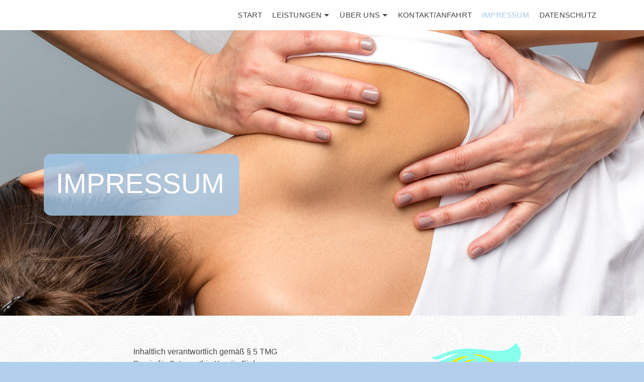

--- FILE ---
content_type: text/html; charset=UTF-8
request_url: https://osteopathie-wiesbaden-finke.de/impressum
body_size: 13976
content:
<!DOCTYPE html><html class="no-js" lang="de" itemtype="https://schema.org/WebPage" itemscope><head><meta charset="UTF-8"><link rel="profile" href="https://gmpg.org/xfn/11"><meta name="viewport" content="width=device-width, initial-scale=1.0"><meta http-equiv="X-UA-Compatible" content="IE=edge"> <script>(function(html){html.className = html.className.replace(/\bno-js\b/,'js')})(document.documentElement);</script> <meta name='robots' content='index, follow, max-image-preview:large, max-snippet:-1, max-video-preview:-1' /><link media="all" href="https://osteopathie-wiesbaden-finke.de/wp-content/cache/autoptimize/css/autoptimize_f5da862168152b1942642a80ce34aabd.css" rel="stylesheet" /><title>Impressum - Osteopathie Wiesbaden</title><link rel="canonical" href="https://osteopathie-wiesbaden-finke.de/impressum" /><meta property="og:locale" content="de_DE" /><meta property="og:type" content="article" /><meta property="og:title" content="Impressum - Osteopathie Wiesbaden" /><meta property="og:description" content="Inhaltlich verantwortlich gemäß § 5 TMG Praxis für Osteopathie Kerstin Finke Biebricher Allee 141 65187 Wiesbaden Kontakt Telefon: 0611 44 55 76 98 Internet: www.osteopathie-finke.de E-Mail: kontakt@osteopathie-finke.de Berufsbezeichnung Berufsbezeichnung: Heilpraktikerin (die berufsrechtliche Regelung bildet das Gesetz über die berufsrechtliche Ausübung &hellip; Read More" /><meta property="og:url" content="https://osteopathie-wiesbaden-finke.de/impressum" /><meta property="og:site_name" content="Osteopathie Wiesbaden" /><meta property="article:modified_time" content="2020-05-08T11:44:05+00:00" /><meta name="twitter:card" content="summary_large_image" /><meta name="twitter:label1" content="Geschätzte Lesezeit" /><meta name="twitter:data1" content="2 Minuten" /> <script type="application/ld+json" class="yoast-schema-graph">{"@context":"https://schema.org","@graph":[{"@type":"WebPage","@id":"https://osteopathie-wiesbaden-finke.de/impressum","url":"https://osteopathie-wiesbaden-finke.de/impressum","name":"Impressum - Osteopathie Wiesbaden","isPartOf":{"@id":"https://osteopathie-wiesbaden-finke.de/#website"},"datePublished":"2018-08-19T07:16:23+00:00","dateModified":"2020-05-08T11:44:05+00:00","breadcrumb":{"@id":"https://osteopathie-wiesbaden-finke.de/impressum#breadcrumb"},"inLanguage":"de","potentialAction":[{"@type":"ReadAction","target":["https://osteopathie-wiesbaden-finke.de/impressum"]}]},{"@type":"BreadcrumbList","@id":"https://osteopathie-wiesbaden-finke.de/impressum#breadcrumb","itemListElement":[{"@type":"ListItem","position":1,"name":"Startseite","item":"https://osteopathie-wiesbaden-finke.de/"},{"@type":"ListItem","position":2,"name":"Impressum"}]},{"@type":"WebSite","@id":"https://osteopathie-wiesbaden-finke.de/#website","url":"https://osteopathie-wiesbaden-finke.de/","name":"Osteopathie Wiesbaden","description":"Just another WordPress site","potentialAction":[{"@type":"SearchAction","target":{"@type":"EntryPoint","urlTemplate":"https://osteopathie-wiesbaden-finke.de/?s={search_term_string}"},"query-input":"required name=search_term_string"}],"inLanguage":"de"}]}</script> <link rel="alternate" type="application/rss+xml" title="Osteopathie Wiesbaden &raquo; Feed" href="https://osteopathie-wiesbaden-finke.de/feed" /><link rel="alternate" type="application/rss+xml" title="Osteopathie Wiesbaden &raquo; Kommentar-Feed" href="https://osteopathie-wiesbaden-finke.de/comments/feed" /><style type="text/css" id="kt-local-fonts-css">@font-face{font-family:'Source Sans Pro';font-style:normal;font-weight:400;src:local('Source Sans Pro Regular'),local('SourceSansPro-Regular'),url(https://osteopathie-wiesbaden-finke.de/wp-content/uploads/kadence-gfonts/sourcesanspro/ODelI1aHBYDBqgeIAH2zlN0tugusXa58UbOrParLRF0.eot) format('embedded-opentype'),url(https://osteopathie-wiesbaden-finke.de/wp-content/uploads/kadence-gfonts/sourcesanspro/ODelI1aHBYDBqgeIAH2zlNzbP97U9sKh0jjxbPbfOKg.ttf) format('ttf'),url(https://osteopathie-wiesbaden-finke.de/wp-content/uploads/kadence-gfonts/sourcesanspro/ODelI1aHBYDBqgeIAH2zlBM0YzuT7MdOe03otPbuUS0.woff) format('woff'),url(https://osteopathie-wiesbaden-finke.de/wp-content/uploads/kadence-gfonts/sourcesanspro/ODelI1aHBYDBqgeIAH2zlNV_2ngZ8dMf8fLgjYEouxg.woff2) format('woff2');}@font-face{font-family:'Source Sans Pro';font-style:normal;font-weight:600;src:local('Source Sans Pro SemiBold'),local('SourceSansPro-SemiBold'),url(https://osteopathie-wiesbaden-finke.de/wp-content/uploads/kadence-gfonts/sourcesanspro/toadOcfmlt9b38dHJxOBGNanmHNzStikJN_FjplbBik.eot) format('embedded-opentype'),url(https://osteopathie-wiesbaden-finke.de/wp-content/uploads/kadence-gfonts/sourcesanspro/toadOcfmlt9b38dHJxOBGNNE-IuDiR70wI4zXaKqWCM.ttf) format('ttf'),url(https://osteopathie-wiesbaden-finke.de/wp-content/uploads/kadence-gfonts/sourcesanspro/toadOcfmlt9b38dHJxOBGJ6-ys_j0H4QL65VLqzI3wI.woff) format('woff'),url(https://osteopathie-wiesbaden-finke.de/wp-content/uploads/kadence-gfonts/sourcesanspro/toadOcfmlt9b38dHJxOBGCOFnW3Jk0f09zW_Yln67Ac.woff2) format('woff2');}</style><script type="text/javascript">window._wpemojiSettings = {"baseUrl":"https:\/\/s.w.org\/images\/core\/emoji\/14.0.0\/72x72\/","ext":".png","svgUrl":"https:\/\/s.w.org\/images\/core\/emoji\/14.0.0\/svg\/","svgExt":".svg","source":{"concatemoji":"https:\/\/osteopathie-wiesbaden-finke.de\/wp-includes\/js\/wp-emoji-release.min.js?ver=6.1.9"}};
/*! This file is auto-generated */
!function(e,a,t){var n,r,o,i=a.createElement("canvas"),p=i.getContext&&i.getContext("2d");function s(e,t){var a=String.fromCharCode,e=(p.clearRect(0,0,i.width,i.height),p.fillText(a.apply(this,e),0,0),i.toDataURL());return p.clearRect(0,0,i.width,i.height),p.fillText(a.apply(this,t),0,0),e===i.toDataURL()}function c(e){var t=a.createElement("script");t.src=e,t.defer=t.type="text/javascript",a.getElementsByTagName("head")[0].appendChild(t)}for(o=Array("flag","emoji"),t.supports={everything:!0,everythingExceptFlag:!0},r=0;r<o.length;r++)t.supports[o[r]]=function(e){if(p&&p.fillText)switch(p.textBaseline="top",p.font="600 32px Arial",e){case"flag":return s([127987,65039,8205,9895,65039],[127987,65039,8203,9895,65039])?!1:!s([55356,56826,55356,56819],[55356,56826,8203,55356,56819])&&!s([55356,57332,56128,56423,56128,56418,56128,56421,56128,56430,56128,56423,56128,56447],[55356,57332,8203,56128,56423,8203,56128,56418,8203,56128,56421,8203,56128,56430,8203,56128,56423,8203,56128,56447]);case"emoji":return!s([129777,127995,8205,129778,127999],[129777,127995,8203,129778,127999])}return!1}(o[r]),t.supports.everything=t.supports.everything&&t.supports[o[r]],"flag"!==o[r]&&(t.supports.everythingExceptFlag=t.supports.everythingExceptFlag&&t.supports[o[r]]);t.supports.everythingExceptFlag=t.supports.everythingExceptFlag&&!t.supports.flag,t.DOMReady=!1,t.readyCallback=function(){t.DOMReady=!0},t.supports.everything||(n=function(){t.readyCallback()},a.addEventListener?(a.addEventListener("DOMContentLoaded",n,!1),e.addEventListener("load",n,!1)):(e.attachEvent("onload",n),a.attachEvent("onreadystatechange",function(){"complete"===a.readyState&&t.readyCallback()})),(e=t.source||{}).concatemoji?c(e.concatemoji):e.wpemoji&&e.twemoji&&(c(e.twemoji),c(e.wpemoji)))}(window,document,window._wpemojiSettings);</script> <!--[if lt IE]><link rel='stylesheet' id='ascend_ie_fallback-css' href='https://osteopathie-wiesbaden-finke.de/wp-content/themes/ascend_premium/assets/css/ie_fallback.css?ver=1.9.25' type='text/css' media='all' /> <![endif]--> <script type='text/javascript' src='https://osteopathie-wiesbaden-finke.de/wp-includes/js/jquery/jquery.min.js?ver=3.6.1' id='jquery-core-js'></script> <!--[if lt IE 9]> <script type='text/javascript' src='https://osteopathie-wiesbaden-finke.de/wp-content/themes/ascend_premium/assets/js/vendor/html5shiv.min.js?ver=6.1.9' id='ascend-html5shiv-js'></script> <![endif]--> <!--[if lt IE 9]> <script type='text/javascript' src='https://osteopathie-wiesbaden-finke.de/wp-content/themes/ascend_premium/assets/js/vendor/respond.min.js?ver=6.1.9' id='ascend-respond-js'></script> <![endif]--><link rel="https://api.w.org/" href="https://osteopathie-wiesbaden-finke.de/wp-json/" /><link rel="alternate" type="application/json" href="https://osteopathie-wiesbaden-finke.de/wp-json/wp/v2/pages/176" /><link rel="EditURI" type="application/rsd+xml" title="RSD" href="https://osteopathie-wiesbaden-finke.de/xmlrpc.php?rsd" /><link rel="wlwmanifest" type="application/wlwmanifest+xml" href="https://osteopathie-wiesbaden-finke.de/wp-includes/wlwmanifest.xml" /><meta name="generator" content="WordPress 6.1.9" /><link rel='shortlink' href='https://osteopathie-wiesbaden-finke.de/?p=176' /><link rel="alternate" type="application/json+oembed" href="https://osteopathie-wiesbaden-finke.de/wp-json/oembed/1.0/embed?url=https%3A%2F%2Fosteopathie-wiesbaden-finke.de%2Fimpressum" /><link rel="alternate" type="text/xml+oembed" href="https://osteopathie-wiesbaden-finke.de/wp-json/oembed/1.0/embed?url=https%3A%2F%2Fosteopathie-wiesbaden-finke.de%2Fimpressum&#038;format=xml" /> <script type="text/javascript">var light_error = "The image could not be loaded.", light_of = "%curr% of %total%";</script><meta name="generator" content="Powered by Slider Revolution 5.4.7.4 - responsive, Mobile-Friendly Slider Plugin for WordPress with comfortable drag and drop interface." /><link rel="icon" href="https://osteopathie-wiesbaden-finke.de/wp-content/uploads/2018/08/cropped-logo_250_250-32x32.png" sizes="32x32" /><link rel="icon" href="https://osteopathie-wiesbaden-finke.de/wp-content/uploads/2018/08/cropped-logo_250_250-192x192.png" sizes="192x192" /><link rel="apple-touch-icon" href="https://osteopathie-wiesbaden-finke.de/wp-content/uploads/2018/08/cropped-logo_250_250-180x180.png" /><meta name="msapplication-TileImage" content="https://osteopathie-wiesbaden-finke.de/wp-content/uploads/2018/08/cropped-logo_250_250-270x270.png" /> <script type="text/javascript">function setREVStartSize(e){									
						try{ e.c=jQuery(e.c);var i=jQuery(window).width(),t=9999,r=0,n=0,l=0,f=0,s=0,h=0;
							if(e.responsiveLevels&&(jQuery.each(e.responsiveLevels,function(e,f){f>i&&(t=r=f,l=e),i>f&&f>r&&(r=f,n=e)}),t>r&&(l=n)),f=e.gridheight[l]||e.gridheight[0]||e.gridheight,s=e.gridwidth[l]||e.gridwidth[0]||e.gridwidth,h=i/s,h=h>1?1:h,f=Math.round(h*f),"fullscreen"==e.sliderLayout){var u=(e.c.width(),jQuery(window).height());if(void 0!=e.fullScreenOffsetContainer){var c=e.fullScreenOffsetContainer.split(",");if (c) jQuery.each(c,function(e,i){u=jQuery(i).length>0?u-jQuery(i).outerHeight(!0):u}),e.fullScreenOffset.split("%").length>1&&void 0!=e.fullScreenOffset&&e.fullScreenOffset.length>0?u-=jQuery(window).height()*parseInt(e.fullScreenOffset,0)/100:void 0!=e.fullScreenOffset&&e.fullScreenOffset.length>0&&(u-=parseInt(e.fullScreenOffset,0))}f=u}else void 0!=e.minHeight&&f<e.minHeight&&(f=e.minHeight);e.c.closest(".rev_slider_wrapper").css({height:f})					
						}catch(d){console.log("Failure at Presize of Slider:"+d)}						
					};</script> <style type="text/css" title="dynamic-css" class="options-output">.topbarclass{font-size:12px;}.titleclass{background-color:#444;}.titleclass .top-contain-title{color:#ffffff;}.titleclass .subtitle, .titleclass .page-header-inner #kadbreadcrumbs, .titleclass .page-header-inner #kadbreadcrumbs a{color:#ffffff;}.product_item .product_archive_title{font-family:"Source Sans Pro";text-transform:none;line-height:20px;letter-spacing:1.2px;font-weight:600;font-style:normal;color:#444444;font-size:15px;}.kad-topbar-flex-item, .kad-topbar-flex-item a, .kad-topbar-flex-item .kadence_social_widget a, .topbarclass .kt-woo-account-nav .kad-customer-name h5, .topbarclass .kt-mini-cart-refreash .total, #topbar .kt-header-extras p.woocommerce-mini-cart__empty-message{color:#ffffff;}.kad-topbar-flex-item a:hover{color:#ffffff;}.footerclass a, .footerclass, .footerclass h4, .footerclass h3, .footerclass h5{color:#eeeeee;}.footerclass a:hover{color:#ffffff;}.footerclass .menu li a:hover{border-color:#ffffff;}.contentclass, .above-footer-widgets .widget-title span, .footer-widget-title span, .kt-title span, .sidebar .widget-title span{background-color:#ffffff;}.topbarclass, .topbarclass .sf-menu ul {background-color:#444444;}.footerclass, .footerclass .footer-widget-title span, body.body-style-bubbled .footerclass .footer-widget-title span{background-color:#333333;}.footerbase{background-color:#2e2e2e;}body{background-color:#969696;background-image:url('https://osteopathie-wiesbaden-finke.de/wp-content/uploads/2018/09/home_yoga_bg_pattern.jpg');}h1, .h1class{font-family:Verdana, Geneva, sans-serif;line-height:40px;letter-spacing:1.2px;font-weight:normal;font-style:normal;color:#444444;font-size:40px;}h2, .h2class{font-family:Verdana, Geneva, sans-serif;line-height:40px;letter-spacing:1.2px;font-weight:400;font-style:normal;color:#444444;font-size:30px;}h3{font-family:Verdana, Geneva, sans-serif;line-height:40px;letter-spacing:1.2px;font-weight:400;font-style:normal;color:#444444;font-size:27px;}h4{font-family:Verdana, Geneva, sans-serif;line-height:40px;letter-spacing:1.2px;font-weight:400;font-style:normal;color:#555555;font-size:24px;}h5{font-family:Verdana, Geneva, sans-serif;line-height:40px;letter-spacing:1.2px;font-weight:normal;font-style:normal;color:#555555;font-size:24px;}.titleclass .subtitle{font-family:"Source Sans Pro";letter-spacing:1.2px;font-weight:400;font-style:normal;}body{font-family:Verdana, Geneva, sans-serif;line-height:24px;letter-spacing:0px;font-weight:400;font-style:normal;color:#444;font-size:16px;}.nav-main ul.sf-menu > li > a, .kad-header-menu-inner .kt-header-extras ul.sf-menu > li > a, .kad-header-menu-inner .kt-header-extras .kt-extras-label [class*="kt-icon-"], .kt-header-extras .sf-vertical > li > a{font-family:Verdana, Geneva, sans-serif;line-height:24px;letter-spacing:.2px;font-weight:400;font-style:normal;color:#444;font-size:15px;}.nav-main ul.sf-menu > li > a:hover, .nav-main ul.sf-menu > li.sfHover > a, .kt-header-extras .sf-vertical > li > a:hover{color:#a2c7e8;}button.mobile-navigation-toggle:hover .kt-mnt span{background:#a2c7e8;}.nav-main ul.sf-menu > li > a:hover, .nav-main ul.sf-menu > li.sfHover > a, .kt-header-extras .sf-vertical > li > a:hover, .mobile-header-container .kt-mobile-header-toggle:hover button{background:#ffffff;}.nav-main ul.sf-menu > li.current-menu-item > a{color:#a2c7e8;}.nav-main ul.sf-menu > li.current-menu-item > a{background:#ffffff;}.second-navclass .sf-menu > li > a{font-family:"Source Sans Pro";line-height:24px;letter-spacing:.2px;font-weight:400;font-style:normal;color:#fff;font-size:18px;}.nav-main ul.sf-menu ul a, .second-navclass ul.sf-menu ul a, .kad-header-menu-inner .kt-header-extras .kt-woo-account-nav a, .kad-relative-vertical-content .kt-header-extras .kt-woo-account-nav a, .kt-header-extras p.woocommerce-mini-cart__empty-message{line-height:24px;letter-spacing:.2px;color:#444;font-size:16px;}.nav-main ul.sf-menu ul a:hover, .nav-main ul.sf-menu > li:not(.kt-lgmenu) ul li.sfHover > a, .nav-main ul.sf-menu ul li.current-menu-item > a, .second-navclass ul.sf-menu ul a:hover, .second-navclass ul.sf-menu li:not(.kt-lgmenu) ul li.sfHover > a, .second-navclass ul.sf-menu ul li.current-menu-item > a, .kad-header-menu-inner .kt-header-extras .kt-woo-account-nav a:hover, body.woocommerce-account .kad-header-menu-inner .kt-header-extras .kt-woo-account-nav li.is-active a, .kad-relative-vertical-content  .kt-header-extras .kt-woo-account-nav a:hover, body.woocommerce-account .kad-relative-vertical-content  .kt-header-extras .kt-woo-account-nav li.is-active a{color:#000000;}.kad-mobile-nav li a, .kad-mobile-nav li,.kt-mobile-menu form.search-form input[type="search"].search-field, .kt-mobile-menu form.search-form .search-submit,.mfp-slide #kt-mobile-account, .mfp-slide #kt-mobile-cart{font-family:"Source Sans Pro";line-height:20px;letter-spacing:.2px;font-weight:400;font-style:normal;color:#fff;font-size:16px;}</style></head><body data-rsssl=1 class="page-template-default page page-id-176 wp-embed-responsive siteorigin-panels siteorigin-panels-before-js kad-header-position-above kt-showsub-indicator kt-show-vertsub-indicator kt-use-select2 kt-no-topbar  body-style-normal none-trans-header not_ie"> <svg xmlns="http://www.w3.org/2000/svg" viewBox="0 0 0 0" width="0" height="0" focusable="false" role="none" style="visibility: hidden; position: absolute; left: -9999px; overflow: hidden;" ><defs><filter id="wp-duotone-dark-grayscale"><feColorMatrix color-interpolation-filters="sRGB" type="matrix" values=" .299 .587 .114 0 0 .299 .587 .114 0 0 .299 .587 .114 0 0 .299 .587 .114 0 0 " /><feComponentTransfer color-interpolation-filters="sRGB" ><feFuncR type="table" tableValues="0 0.49803921568627" /><feFuncG type="table" tableValues="0 0.49803921568627" /><feFuncB type="table" tableValues="0 0.49803921568627" /><feFuncA type="table" tableValues="1 1" /></feComponentTransfer><feComposite in2="SourceGraphic" operator="in" /></filter></defs></svg><svg xmlns="http://www.w3.org/2000/svg" viewBox="0 0 0 0" width="0" height="0" focusable="false" role="none" style="visibility: hidden; position: absolute; left: -9999px; overflow: hidden;" ><defs><filter id="wp-duotone-grayscale"><feColorMatrix color-interpolation-filters="sRGB" type="matrix" values=" .299 .587 .114 0 0 .299 .587 .114 0 0 .299 .587 .114 0 0 .299 .587 .114 0 0 " /><feComponentTransfer color-interpolation-filters="sRGB" ><feFuncR type="table" tableValues="0 1" /><feFuncG type="table" tableValues="0 1" /><feFuncB type="table" tableValues="0 1" /><feFuncA type="table" tableValues="1 1" /></feComponentTransfer><feComposite in2="SourceGraphic" operator="in" /></filter></defs></svg><svg xmlns="http://www.w3.org/2000/svg" viewBox="0 0 0 0" width="0" height="0" focusable="false" role="none" style="visibility: hidden; position: absolute; left: -9999px; overflow: hidden;" ><defs><filter id="wp-duotone-purple-yellow"><feColorMatrix color-interpolation-filters="sRGB" type="matrix" values=" .299 .587 .114 0 0 .299 .587 .114 0 0 .299 .587 .114 0 0 .299 .587 .114 0 0 " /><feComponentTransfer color-interpolation-filters="sRGB" ><feFuncR type="table" tableValues="0.54901960784314 0.98823529411765" /><feFuncG type="table" tableValues="0 1" /><feFuncB type="table" tableValues="0.71764705882353 0.25490196078431" /><feFuncA type="table" tableValues="1 1" /></feComponentTransfer><feComposite in2="SourceGraphic" operator="in" /></filter></defs></svg><svg xmlns="http://www.w3.org/2000/svg" viewBox="0 0 0 0" width="0" height="0" focusable="false" role="none" style="visibility: hidden; position: absolute; left: -9999px; overflow: hidden;" ><defs><filter id="wp-duotone-blue-red"><feColorMatrix color-interpolation-filters="sRGB" type="matrix" values=" .299 .587 .114 0 0 .299 .587 .114 0 0 .299 .587 .114 0 0 .299 .587 .114 0 0 " /><feComponentTransfer color-interpolation-filters="sRGB" ><feFuncR type="table" tableValues="0 1" /><feFuncG type="table" tableValues="0 0.27843137254902" /><feFuncB type="table" tableValues="0.5921568627451 0.27843137254902" /><feFuncA type="table" tableValues="1 1" /></feComponentTransfer><feComposite in2="SourceGraphic" operator="in" /></filter></defs></svg><svg xmlns="http://www.w3.org/2000/svg" viewBox="0 0 0 0" width="0" height="0" focusable="false" role="none" style="visibility: hidden; position: absolute; left: -9999px; overflow: hidden;" ><defs><filter id="wp-duotone-midnight"><feColorMatrix color-interpolation-filters="sRGB" type="matrix" values=" .299 .587 .114 0 0 .299 .587 .114 0 0 .299 .587 .114 0 0 .299 .587 .114 0 0 " /><feComponentTransfer color-interpolation-filters="sRGB" ><feFuncR type="table" tableValues="0 0" /><feFuncG type="table" tableValues="0 0.64705882352941" /><feFuncB type="table" tableValues="0 1" /><feFuncA type="table" tableValues="1 1" /></feComponentTransfer><feComposite in2="SourceGraphic" operator="in" /></filter></defs></svg><svg xmlns="http://www.w3.org/2000/svg" viewBox="0 0 0 0" width="0" height="0" focusable="false" role="none" style="visibility: hidden; position: absolute; left: -9999px; overflow: hidden;" ><defs><filter id="wp-duotone-magenta-yellow"><feColorMatrix color-interpolation-filters="sRGB" type="matrix" values=" .299 .587 .114 0 0 .299 .587 .114 0 0 .299 .587 .114 0 0 .299 .587 .114 0 0 " /><feComponentTransfer color-interpolation-filters="sRGB" ><feFuncR type="table" tableValues="0.78039215686275 1" /><feFuncG type="table" tableValues="0 0.94901960784314" /><feFuncB type="table" tableValues="0.35294117647059 0.47058823529412" /><feFuncA type="table" tableValues="1 1" /></feComponentTransfer><feComposite in2="SourceGraphic" operator="in" /></filter></defs></svg><svg xmlns="http://www.w3.org/2000/svg" viewBox="0 0 0 0" width="0" height="0" focusable="false" role="none" style="visibility: hidden; position: absolute; left: -9999px; overflow: hidden;" ><defs><filter id="wp-duotone-purple-green"><feColorMatrix color-interpolation-filters="sRGB" type="matrix" values=" .299 .587 .114 0 0 .299 .587 .114 0 0 .299 .587 .114 0 0 .299 .587 .114 0 0 " /><feComponentTransfer color-interpolation-filters="sRGB" ><feFuncR type="table" tableValues="0.65098039215686 0.40392156862745" /><feFuncG type="table" tableValues="0 1" /><feFuncB type="table" tableValues="0.44705882352941 0.4" /><feFuncA type="table" tableValues="1 1" /></feComponentTransfer><feComposite in2="SourceGraphic" operator="in" /></filter></defs></svg><svg xmlns="http://www.w3.org/2000/svg" viewBox="0 0 0 0" width="0" height="0" focusable="false" role="none" style="visibility: hidden; position: absolute; left: -9999px; overflow: hidden;" ><defs><filter id="wp-duotone-blue-orange"><feColorMatrix color-interpolation-filters="sRGB" type="matrix" values=" .299 .587 .114 0 0 .299 .587 .114 0 0 .299 .587 .114 0 0 .299 .587 .114 0 0 " /><feComponentTransfer color-interpolation-filters="sRGB" ><feFuncR type="table" tableValues="0.098039215686275 1" /><feFuncG type="table" tableValues="0 0.66274509803922" /><feFuncB type="table" tableValues="0.84705882352941 0.41960784313725" /><feFuncA type="table" tableValues="1 1" /></feComponentTransfer><feComposite in2="SourceGraphic" operator="in" /></filter></defs></svg><div id="wrapper" class="container"><header id="kad-header-menu" class="headerclass-outer kt-header-position-above kt-header-layout-standard clearfix" data-sticky="none" data-shrink="0" data-start-height="60" data-shrink-height="100"><div class="outside-top-headerclass"><div class="kad-header-topbar-primary-outer"><div class="outside-headerclass"><div class="kad-header-menu-outer headerclass"><div class="kad-header-menu-inner container"><div class="kad-header-flex kad-header-height"><div class="kad-left-header kt-header-flex-item"><div id="logo" class="logocase kad-header-height"><a class="brand logofont" href="https://osteopathie-wiesbaden-finke.de/"></a></div></div><div class="kad-center-header kt-header-flex-item"><nav class="nav-main clearfix"><ul id="menu-h1" class="sf-menu sf-menu-normal"><li class="menu-item menu-item-type-post_type menu-item-object-page menu-item-home menu-item-184"><a href="https://osteopathie-wiesbaden-finke.de/">Start</a></li><li class="menu-item menu-item-type-custom menu-item-object-custom menu-item-has-children menu-item-170 sf-dropdown"><a>Leistungen</a><ul class="sub-menu sf-dropdown-menu dropdown"><li class="menu-item menu-item-type-post_type menu-item-object-page menu-item-610"><a href="https://osteopathie-wiesbaden-finke.de/osteopathie-behandlung">Osteopathie Behandlung</a></li><li class="menu-item menu-item-type-post_type menu-item-object-page menu-item-573"><a href="https://osteopathie-wiesbaden-finke.de/kinderosteopathie">Kinderosteopathie</a></li><li class="menu-item menu-item-type-post_type menu-item-object-page menu-item-688"><a href="https://osteopathie-wiesbaden-finke.de/osteopathie-baby">Osteopathie Baby</a></li></ul></li><li class="menu-item menu-item-type-custom menu-item-object-custom menu-item-has-children menu-item-171 sf-dropdown"><a>Über Uns</a><ul class="sub-menu sf-dropdown-menu dropdown"><li class="menu-item menu-item-type-post_type menu-item-object-page menu-item-572"><a href="https://osteopathie-wiesbaden-finke.de/praxis-personal">Praxis/Personal</a></li><li class="menu-item menu-item-type-post_type menu-item-object-page menu-item-571"><a href="https://osteopathie-wiesbaden-finke.de/was-ist-osteopathie">Was ist Osteopathie</a></li><li class="menu-item menu-item-type-custom menu-item-object-custom menu-item-725"><a href="https://osteopathie-wiesbaden-finke.de/osteopathie-kosten-2">Osteopathie Kosten</a></li></ul></li><li class="menu-item menu-item-type-post_type menu-item-object-page menu-item-182"><a href="https://osteopathie-wiesbaden-finke.de/kontakt-anfahrt">Kontakt/Anfahrt</a></li><li class="menu-item menu-item-type-post_type menu-item-object-page current-menu-item page_item page-item-176 current_page_item menu-item-181"><a href="https://osteopathie-wiesbaden-finke.de/impressum" aria-current="page">Impressum</a></li><li class="menu-item menu-item-type-post_type menu-item-object-page menu-item-180"><a href="https://osteopathie-wiesbaden-finke.de/datenschutz">Datenschutz</a></li></ul></nav></div><div class="kad-right-header kt-header-flex-item"><div class="kt-header-extras clearfix"><ul class="sf-menu sf-menu-normal "></ul></div></div></div></div></div></div></div></div></header><div id="kad-mobile-banner" class="banner mobile-headerclass" data-mobile-header-sticky="0"><div class="container mobile-header-container kad-mobile-header-height"><div id="mobile-logo" class="logocase kad-mobile-header-height kad-mobile-logo-left"><a class="brand logofont" href="https://osteopathie-wiesbaden-finke.de/"></a></div><div class="kad-mobile-menu-flex-item kad-mobile-header-height kt-mobile-header-toggle kad-mobile-menu-right"> <button class="mobile-navigation-toggle kt-sldr-pop-modal" rel="nofollow" aria-label="Navigation" data-mfp-src="#kt-mobile-menu" data-pop-sldr-direction="right" data-pop-sldr-class="sldr-menu-animi"> <span class="kt-mnt"> <span></span> <span></span> <span></span> </span> </button></div></div></div><div id="inner-wrap" class="wrap clearfix contentclass hfeed" role="document"><div id="content" class="container container-contained"><div class="row"><div class="main col-md-12 kt-nosidebar clearfix" id="ktmain" role="main"><div class="entry-content" itemprop="mainContentOfPage" itemscope itemtype="http://schema.org/WebPageElement"><div id="pl-176"  class="panel-layout" ><div id="pg-176-0"  class="panel-grid panel-no-style" ><div id="pgc-176-0-0"  class="panel-grid-cell" ><div id="panel-176-0-0-0" class="so-panel widget widget_rev-slider-widget widget_revslider panel-first-child panel-last-child" data-index="0" ><div id="rev_slider_7_1_wrapper" class="rev_slider_wrapper fullwidthbanner-container" data-source="gallery" style="margin:0px auto;background:transparent;padding:0px;margin-top:0px;margin-bottom:0px;"><div id="rev_slider_7_1" class="rev_slider fullwidthabanner" style="display:none;" data-version="5.4.7.4"><ul><li data-index="rs-62" data-transition="fadethroughtransparent" data-slotamount="default" data-hideafterloop="0" data-hideslideonmobile="off"  data-easein="default" data-easeout="default" data-masterspeed="default"  data-rotate="0"  data-saveperformance="off"  data-title="Slide" data-param1="" data-param2="" data-param3="" data-param4="" data-param5="" data-param6="" data-param7="" data-param8="" data-param9="" data-param10="" data-description=""> <img src="https://osteopathie-wiesbaden-finke.de/wp-content/uploads/2018/11/slider_wasist.jpg"  alt="Was ist Osteopathie | Praxis Kerstin Finke" title="slider_wasist"  width="1670" height="568" data-bgposition="center center" data-bgfit="cover" data-bgrepeat="no-repeat" data-bgparallax="3" class="rev-slidebg" data-no-retina><div class="tp-caption tp-shape tp-shapewrapper  tp-resizeme" 
 id="slide-62-layer-31" 
 data-x="['left','left','left','left']" data-hoffset="['67','67','10','8']" 
 data-y="['top','top','top','top']" data-voffset="['246','246','45','108']" 
 data-width="['389','389','380','187']"
 data-height="['123','123','123','66']"
 data-whitespace="nowrap" 
 data-type="shape" 
 data-responsive_offset="on"  data-frames='[{"delay":10,"speed":980,"frame":"0","from":"x:[-100%];z:0;rX:0deg;rY:0;rZ:0;sX:1;sY:1;skX:0;skY:0;","mask":"x:0px;y:0px;s:inherit;e:inherit;","to":"o:1;","ease":"Power3.easeInOut"},{"delay":"wait","speed":300,"frame":"999","to":"opacity:0;","ease":"Power3.easeInOut"}]'
 data-textAlign="['inherit','inherit','inherit','inherit']"
 data-paddingtop="[0,0,0,0]"
 data-paddingright="[0,0,0,0]"
 data-paddingbottom="[0,0,0,0]"
 data-paddingleft="[0,0,0,0]"  style="z-index: 5;background-color:rgba(162,199,232,0.82);border-radius:15px 15px 15px 15px;"></div><h1 class="tp-caption   tp-resizeme" 
 id="slide-62-layer-1" 
 data-x="['left','left','left','left']" data-hoffset="['91','91','27','23']" 
 data-y="['middle','middle','middle','top']" data-voffset="['16','16','-56','108']" 
 data-fontsize="['55','55','55','25']"
 data-width="none"
 data-height="none"
 data-whitespace="nowrap" 
 data-type="text" 
 data-responsive_offset="on"  data-frames='[{"delay":10,"speed":300,"frame":"0","from":"opacity:0;","to":"o:1;","ease":"Power3.easeInOut"},{"delay":"wait","speed":300,"frame":"999","to":"opacity:0;","ease":"Power3.easeInOut"}]'
 data-textAlign="['inherit','inherit','inherit','inherit']"
 data-paddingtop="[0,0,0,0]"
 data-paddingright="[0,0,0,0]"
 data-paddingbottom="[0,0,0,0]"
 data-paddingleft="[0,0,0,0]"  style="z-index: 6; white-space: nowrap; font-size: 55px; line-height: 40px; font-weight: 400; color: #ffffff; letter-spacing: 0px;font-family:Verdana, Geneva, sans-serif;">IMPRESSUM</h1> <a class="tp-caption rev-btn rev-hiddenicon " 
 href="#konta" target="_self" rel="nofollow"			 id="slide-62-layer-32" 
 data-x="['left','left','left','left']" data-hoffset="['67','67','10','9']" 
 data-y="['top','top','middle','middle']" data-voffset="['446','446','81','64']" 
 data-width="none"
 data-height="none"
 data-whitespace="nowrap"
 data-visibility="['off','off','off','off']" 
 data-type="button" 
 data-actions=''
 data-responsive_offset="on" 
 data-responsive="off"
 data-frames='[{"delay":10,"speed":300,"frame":"0","from":"opacity:0;","to":"o:1;","ease":"Power3.easeInOut"},{"delay":"wait","speed":300,"frame":"999","to":"opacity:0;","ease":"Power3.easeInOut"},{"frame":"hover","speed":"0","ease":"Linear.easeNone","to":"o:1;rX:0;rY:0;rZ:0;z:0;","style":"c:rgba(0,0,0,1);bg:rgba(255,255,255,1);bs:solid;bw:0 0 0 0;"}]'
 data-textAlign="['inherit','inherit','inherit','inherit']"
 data-paddingtop="[12,12,12,12]"
 data-paddingright="[35,35,35,35]"
 data-paddingbottom="[12,12,12,12]"
 data-paddingleft="[35,35,35,35]"  style="z-index: 7; white-space: nowrap; font-size: 17px; line-height: 17px; font-weight: 500; color: rgba(255,255,255,1); letter-spacing: px;font-family:Verdana, Geneva, sans-serif;background-color:rgba(162,199,232,0.82);border-color:rgba(0,0,0,1);border-radius:30px 30px 30px 30px;outline:none;box-shadow:none;box-sizing:border-box;-moz-box-sizing:border-box;-webkit-box-sizing:border-box;cursor:pointer;text-decoration: none;">Termin vereinbaren <i class="fa-icon-chevron-right"></i> </a></li></ul><div class="tp-bannertimer tp-bottom" style="visibility: hidden !important;"></div></div> <script>var htmlDiv = document.getElementById("rs-plugin-settings-inline-css"); var htmlDivCss="";
				if(htmlDiv) {
					htmlDiv.innerHTML = htmlDiv.innerHTML + htmlDivCss;
				}else{
					var htmlDiv = document.createElement("div");
					htmlDiv.innerHTML = "<style>" + htmlDivCss + "</style>";
					document.getElementsByTagName("head")[0].appendChild(htmlDiv.childNodes[0]);
				}</script> <script type="text/javascript">if (setREVStartSize!==undefined) setREVStartSize(
	{c: '#rev_slider_7_1', responsiveLevels: [1240,1240,778,480], gridwidth: [1240,1240,778,480], gridheight: [568,568,310,310], sliderLayout: 'fullwidth'});
			
var revapi7,
	tpj;	
(function() {			
	if (!/loaded|interactive|complete/.test(document.readyState)) document.addEventListener("DOMContentLoaded",onLoad); else onLoad();	
	function onLoad() {				
		if (tpj===undefined) { tpj = jQuery; if("off" == "on") tpj.noConflict();}
	if(tpj("#rev_slider_7_1").revolution == undefined){
		revslider_showDoubleJqueryError("#rev_slider_7_1");
	}else{
		revapi7 = tpj("#rev_slider_7_1").show().revolution({
			sliderType:"hero",
			jsFileLocation:"//osteopathie-wiesbaden-finke.de/wp-content/plugins/revslider/public/assets/js/",
			sliderLayout:"fullwidth",
			dottedOverlay:"none",
			delay:6000,
			responsiveLevels:[1240,1240,778,480],
			visibilityLevels:[1240,1240,778,480],
			gridwidth:[1240,1240,778,480],
			gridheight:[568,568,310,310],
			lazyType:"none",
			parallax: {
				type:"scroll",
				origo:"enterpoint",
				speed:400,
				speedbg:0,
				speedls:0,
				levels:[5,10,15,20,25,30,35,40,45,46,47,48,49,50,51,55],
				disable_onmobile:"on"
			},
			shadow:0,
			spinner:"spinner0",
			autoHeight:"off",
			disableProgressBar:"on",
			hideThumbsOnMobile:"off",
			hideSliderAtLimit:0,
			hideCaptionAtLimit:0,
			hideAllCaptionAtLilmit:0,
			debugMode:false,
			fallbacks: {
				simplifyAll:"off",
				disableFocusListener:false,
			}
		});
	}; /* END OF revapi call */
	
 }; /* END OF ON LOAD FUNCTION */
}()); /* END OF WRAPPING FUNCTION */</script> </div></div></div></div><div id="pg-176-1"  class="panel-grid panel-has-style" ><div class="siteorigin-panels-stretch kt-panel-row-full-stretch panel-row-style panel-row-style-for-176-1" style="opacity: 0;" data-stretch-type="full-stretched" ><div id="pgc-176-1-0"  class="panel-grid-cell panel-grid-cell-empty" ></div><div id="pgc-176-1-1"  class="panel-grid-cell" ><div id="panel-176-1-1-0" class="so-panel widget widget_sow-editor panel-first-child panel-last-child" data-index="1" ><div class="panel-widget-style panel-widget-style-for-176-1-1-0" ><div 
 class="so-widget-sow-editor so-widget-sow-editor-base" 
 ><div class="siteorigin-widget-tinymce textwidget"><p>Inhaltlich verantwortlich gemäß § 5 TMG<br /> Praxis für Osteopathie Kerstin Finke<br /> Biebricher Allee 141<br /> 65187 Wiesbaden</p><h4>Kontakt</h4><p>Telefon: 0611 44 55 76 98<br /> Internet: www.osteopathie-finke.de<br /> E-Mail: <a href="mailto:kontakt@osteopathie-finke.de">kontakt@osteopathie-finke.de</a></p><h4>Berufsbezeichnung</h4><p>Berufsbezeichnung: Heilpraktikerin (die berufsrechtliche Regelung bildet das Gesetz über die berufsrechtliche Ausübung der Heilkunde ohne Bestallung (Heilpraktikergesetz) vom 17.02.1939)</p><p>Umsatzsteuer-Identifikationsnummer gemäß § 27a Umsatzsteuergesetz<br /> Steuerfreie Leistungen nach §4 Nr. 4 Umsatzsteuergesetz<br /> Steuernummer 040 817 30824</p><h4>Zuständige Aufsichtsbehörde</h4><p>Gesundheitsamt der Stadt Wiesbaden, Konradinerallee 11, 65189 Wiesbaden<br /> Verliehen durch das Gesundheitsamt Rheingau Taunus Kreis- Bad Schwalbach im 05/2012</p><h4>Angaben zur Berufshaftpflichtversicherung</h4><p>Die Continentale, Servicecenter Gewerbe Haftpflicht 2, Ruhrallee 92, 44139 Dortmund</p><h4>Fotos</h4><p>Die auf dieser Webseite verwendeten Bilder wurden selbst erstellt und weiterverarbeitet oder erworben:</p><p class="small product-id">331629164 - Von <a href="https://www.shutterstock.com/de/g/naumoid" data-track="click.assetDetails.contributorSelected">Dmitry Naumov</a><br /> 662509306 - <i class="contrib-thumb contrib-thumb-def sstk-icon icon-account-user"></i>Von <a href="https://www.shutterstock.com/de/g/karelnoppephoto" data-track="click.assetDetails.contributorSelected">karelnoppe</a><br /> 643082134 - <i class="contrib-thumb contrib-thumb-def sstk-icon icon-account-user"></i>Von <a href="https://www.shutterstock.com/de/g/naumoid" data-track="click.assetDetails.contributorSelected">Dmitry Naumov</a><br /> 716471500 - Von <a href="https://www.shutterstock.com/de/g/javiindy" data-track="click.assetDetails.contributorSelected">javi_indy</a><br /> 291692078 - <i class="contrib-thumb contrib-thumb-def sstk-icon icon-account-user"></i>Von <a href="https://www.shutterstock.com/de/g/karelnoppephoto" data-track="click.assetDetails.contributorSelected">karelnoppe</a><br /> 662500780 - <i class="contrib-thumb contrib-thumb-def sstk-icon icon-account-user"></i>Von <a href="https://www.shutterstock.com/de/g/karelnoppephoto" data-track="click.assetDetails.contributorSelected">karelnoppe</a><br /> 662499415 - Von <a href="https://www.shutterstock.com/de/g/karelnoppephoto" data-track="click.assetDetails.contributorSelected">karelnoppe</a></p><h4>Webdesign</h4><p>Technische Umsetzung: Timo Höhn | Webdesign und <a href="https://textundwert.de/leistungen/seo-wiesbaden/" target="_blank" rel="noopener">SEO Wiesbaden</a></p><h4>Haftungshinweis</h4><h5>Haftung für Inhalte</h5><p>Als Diensteanbieter sind wir gemäß § 7 Abs.1 TMG für eigene Inhalte auf diesen Seiten nach den allgemeinen Gesetzen verantwortlich. Nach §§ 8 bis 10 TMG sind wir als Diensteanbieter jedoch nicht verpflichtet, übermittelte oder gespeicherte fremde Informationen zu überwachen oder nach Umständen zu forschen, die auf eine rechtswidrige Tätigkeit hinweisen.</p><p>Verpflichtungen zur Entfernung oder Sperrung der Nutzung von Informationen nach den allgemeinen Gesetzen bleiben hiervon unberührt. Eine diesbezügliche Haftung ist jedoch erst ab dem Zeitpunkt der Kenntnis einer konkreten Rechtsverletzung möglich. Bei Bekanntwerden von entsprechenden Rechtsverletzungen werden wir diese Inhalte umgehend entfernen.</p><h5>Haftung für externe Links</h5><p>Unser Angebot enthält Links zu externen Websites Dritter, auf deren Inhalte wir keinen Einfluss haben. Deshalb können wir für diese fremden Inhalte auch keine Gewähr übernehmen. Für die Inhalte der verlinkten Seiten ist stets der jeweilige Anbieter oder Betreiber der Seiten verantwortlich. Die verlinkten Seiten wurden zum Zeitpunkt der Verlinkung auf mögliche Rechtsverstöße überprüft. Rechtswidrige Inhalte waren zum Zeitpunkt der Verlinkung nicht erkennbar.</p><p>Eine permanente inhaltliche Kontrolle der verlinkten Seiten ist jedoch ohne konkrete Anhaltspunkte einer Rechtsverletzung nicht zumutbar. Bei Bekanntwerden von Rechtsverletzungen werden wir derartige Links umgehend entfernen.</p><h4>Urheberrecht</h4><p>Die durch die Seitenbetreiber erstellten Inhalte und Werke auf diesen Seiten unterliegen dem deutschen Urheberrecht. Die Vervielfältigung, Bearbeitung, Verbreitung und jede Art der Verwertung außerhalb der Grenzen des Urheberrechtes bedürfen der schriftlichen Zustimmung des jeweiligen Autors bzw. Erstellers. Downloads und Kopien dieser Seite sind nur für den privaten, nicht kommerziellen Gebrauch gestattet.</p><p>Soweit die Inhalte auf dieser Seite nicht vom Betreiber erstellt wurden, werden die Urheberrechte Dritter beachtet. Insbesondere werden Inhalte Dritter als solche gekennzeichnet. Sollten Sie trotzdem auf eine Urheberrechtsverletzung aufmerksam werden, bitten wir um einen entsprechenden Hinweis. Bei Bekanntwerden von Rechtsverletzungen werden wir derartige Inhalte umgehend entfernen.</p><p>Quellverweis: <a href="https://www.e-recht24.de" target="_blank" rel="noopener">https://www.e-recht24.de</a></p></div></div></div></div></div><div id="pgc-176-1-2"  class="panel-grid-cell" ><div id="panel-176-1-2-0" class="so-panel widget widget_media_image panel-first-child panel-last-child" data-index="2" ><div class="kt-pb-animation kt-pb-fadeIn kt-pb-duration-300 kt-pb-delay-600 panel-widget-style panel-widget-style-for-176-1-2-0" ><noscript><img width="270" height="270" src="https://osteopathie-wiesbaden-finke.de/wp-content/uploads/2018/08/logo_250_250.png" class="image wp-image-94  attachment-full size-full" alt="Logo | Praxis Kerstin Finke" decoding="async" style="max-width: 100%; height: auto;" srcset="https://osteopathie-wiesbaden-finke.de/wp-content/uploads/2018/08/logo_250_250.png 270w, https://osteopathie-wiesbaden-finke.de/wp-content/uploads/2018/08/logo_250_250-150x150.png 150w" sizes="(max-width: 270px) 100vw, 270px" /></noscript><img width="270" height="270" src='data:image/svg+xml,%3Csvg%20xmlns=%22http://www.w3.org/2000/svg%22%20viewBox=%220%200%20270%20270%22%3E%3C/svg%3E' data-src="https://osteopathie-wiesbaden-finke.de/wp-content/uploads/2018/08/logo_250_250.png" class="lazyload image wp-image-94  attachment-full size-full" alt="Logo | Praxis Kerstin Finke" decoding="async" style="max-width: 100%; height: auto;" data-srcset="https://osteopathie-wiesbaden-finke.de/wp-content/uploads/2018/08/logo_250_250.png 270w, https://osteopathie-wiesbaden-finke.de/wp-content/uploads/2018/08/logo_250_250-150x150.png 150w" data-sizes="(max-width: 270px) 100vw, 270px" /></div></div></div></div></div></div></div></div></div></div></div><footer id="containerfooter" class="footerclass"><div class="container"><div class="row"></div></div><div class="footerbase"><div class="container"><div class="footercredits clearfix"><p> &copy; 2026 Osteopathie Wiesbaden | <a href="https://www.textundwert.de">Webdesign: TextundWert</a></p></div></div></div></footer></div><div class="mag-pop-modal mfp-hide mfp-with-anim kt-loggin-modal" id="kt-extras-modal-login" tabindex="-1" role="dialog" aria-hidden="true"><div class="pop-modal-content"><div class="pop-modal-body"><form name="loginform" id="loginform" action="https://osteopathie-wiesbaden-finke.de/wp-login.php" method="post"><p class="login-username"> <label for="user_login">Benutzername oder E-Mail-Adresse</label> <input type="text" name="log" id="user_login" autocomplete="username" class="input" value="" size="20" /></p><p class="login-password"> <label for="user_pass">Passwort</label> <input type="password" name="pwd" id="user_pass" autocomplete="current-password" class="input" value="" size="20" /></p><p class="login-remember"><label><input name="rememberme" type="checkbox" id="rememberme" value="forever" /> Angemeldet bleiben</label></p><p class="login-submit"> <input type="submit" name="wp-submit" id="wp-submit" class="button button-primary" value="Anmelden" /> <input type="hidden" name="redirect_to" value="https://osteopathie-wiesbaden-finke.de/impressum" /></p></form></div></div></div><div class="mag-pop-sldr mfp-hide mfp-with-anim kt-mobile-menu" id="kt-mobile-menu" tabindex="-1" role="dialog" aria-hidden="true"><div class="pop-modal-content"><div class="pop-modal-body"><ul id="menu-h1-1" class="kad-mobile-nav"><li  class="menu-start menu-item menu-item-type-post_type menu-item-object-page menu-item-home menu-item-184"><a href="https://osteopathie-wiesbaden-finke.de/">Start</a></li><li  class="menu-leistungen menu-item menu-item-type-custom menu-item-object-custom menu-item-has-children sf-dropdown sf-dropdown-toggle menu-item-170 sf-dropdown"><a>Leistungen</a><span class="kad-submenu-accordion collapse-next kad-submenu-accordion-open" data-parent=".kad-nav-collapse" data-toggle="collapse" data-target=""><i class="kt-icon-chevron-down"></i><i class="kt-icon-chevron-up"></i></span><ul class="sub-menu sf-dropdown-menu collapse"><li  class="menu-osteopathiebehandlung menu-item menu-item-type-post_type menu-item-object-page menu-item-610"><a href="https://osteopathie-wiesbaden-finke.de/osteopathie-behandlung">Osteopathie Behandlung</a></li><li  class="menu-kinderosteopathie menu-item menu-item-type-post_type menu-item-object-page menu-item-573"><a href="https://osteopathie-wiesbaden-finke.de/kinderosteopathie">Kinderosteopathie</a></li><li  class="menu-osteopathiebaby menu-item menu-item-type-post_type menu-item-object-page menu-item-688"><a href="https://osteopathie-wiesbaden-finke.de/osteopathie-baby">Osteopathie Baby</a></li></ul></li><li  class="menu-beruns menu-item menu-item-type-custom menu-item-object-custom menu-item-has-children sf-dropdown sf-dropdown-toggle menu-item-171 sf-dropdown"><a>Über Uns</a><span class="kad-submenu-accordion collapse-next kad-submenu-accordion-open" data-parent=".kad-nav-collapse" data-toggle="collapse" data-target=""><i class="kt-icon-chevron-down"></i><i class="kt-icon-chevron-up"></i></span><ul class="sub-menu sf-dropdown-menu collapse"><li  class="menu-praxispersonal menu-item menu-item-type-post_type menu-item-object-page menu-item-572"><a href="https://osteopathie-wiesbaden-finke.de/praxis-personal">Praxis/Personal</a></li><li  class="menu-wasistosteopathie menu-item menu-item-type-post_type menu-item-object-page menu-item-571"><a href="https://osteopathie-wiesbaden-finke.de/was-ist-osteopathie">Was ist Osteopathie</a></li><li  class="menu-osteopathiekosten menu-item menu-item-type-custom menu-item-object-custom menu-item-725"><a href="https://osteopathie-wiesbaden-finke.de/osteopathie-kosten-2">Osteopathie Kosten</a></li></ul></li><li  class="menu-kontaktanfahrt menu-item menu-item-type-post_type menu-item-object-page menu-item-182"><a href="https://osteopathie-wiesbaden-finke.de/kontakt-anfahrt">Kontakt/Anfahrt</a></li><li  class="menu-impressum menu-item menu-item-type-post_type menu-item-object-page current-menu-item page_item page-item-176 current_page_item menu-item-181"><a href="https://osteopathie-wiesbaden-finke.de/impressum">Impressum</a></li><li  class="menu-datenschutz menu-item menu-item-type-post_type menu-item-object-page menu-item-180"><a href="https://osteopathie-wiesbaden-finke.de/datenschutz">Datenschutz</a></li></ul></div></div></div> <noscript><style>.lazyload{display:none;}</style></noscript><script data-noptimize="1">window.lazySizesConfig=window.lazySizesConfig||{};window.lazySizesConfig.loadMode=1;</script><script async data-noptimize="1" src='https://osteopathie-wiesbaden-finke.de/wp-content/plugins/autoptimize/classes/external/js/lazysizes.min.js?ao_version=3.1.4'></script> <script type="text/javascript">function revslider_showDoubleJqueryError(sliderID) {
					var errorMessage = "Revolution Slider Error: You have some jquery.js library include that comes after the revolution files js include.";
					errorMessage += "<br> This includes make eliminates the revolution slider libraries, and make it not work.";
					errorMessage += "<br><br> To fix it you can:<br>&nbsp;&nbsp;&nbsp; 1. In the Slider Settings -> Troubleshooting set option:  <strong><b>Put JS Includes To Body</b></strong> option to true.";
					errorMessage += "<br>&nbsp;&nbsp;&nbsp; 2. Find the double jquery.js include and remove it.";
					errorMessage = "<span style='font-size:16px;color:#BC0C06;'>" + errorMessage + "</span>";
						jQuery(sliderID).show().html(errorMessage);
				}</script> <link rel='stylesheet' id='so-css-ascend_premium-css' href='https://osteopathie-wiesbaden-finke.de/wp-content/cache/autoptimize/css/autoptimize_single_afc1f227822a65c521e199a567e56506.css?ver=1588940546' type='text/css' media='all' /> <script type='text/javascript' id='contact-form-7-js-extra'>var wpcf7 = {"api":{"root":"https:\/\/osteopathie-wiesbaden-finke.de\/wp-json\/","namespace":"contact-form-7\/v1"}};</script> <script type='text/javascript' id='siteorigin-panels-front-styles-js-extra'>var panelsStyles = {"fullContainer":"#inner-wrap","stretchRows":"1"};</script>    <script type="text/javascript">document.body.className = document.body.className.replace("siteorigin-panels-before-js","");</script> <script defer src="https://osteopathie-wiesbaden-finke.de/wp-content/cache/autoptimize/js/autoptimize_65246b1cf5a01372e9425e2ffb2bb457.js"></script></body></html>

--- FILE ---
content_type: text/css
request_url: https://osteopathie-wiesbaden-finke.de/wp-content/cache/autoptimize/css/autoptimize_single_afc1f227822a65c521e199a567e56506.css?ver=1588940546
body_size: 1487
content:
.kt-icon-search{visibility:hidden}ul{margin-bottom:28px}.image.wp-image-94.attachment-full.size-full{padding-right:40px;padding-left:20px;padding-bottom:20px;padding-top:10px}h3{margin-top:39px}.kad-site-tagline{visibility:hidden}.kad-fixed-vertical-background-area{background:-moz-linear-gradient(left,rgba(255,255,255,1) 0%,rgba(210,228,244,.89) 48%,rgba(162,199,232,.89) 100%);background:-webkit-linear-gradient(left,rgba(255,255,255,1) 0%,rgba(210,228,244,.89) 48%,rgba(162,199,232,.89) 100%);background:linear-gradient(to right,rgba(255,255,255,1) 0%,rgba(210,228,244,.89) 48%,rgba(162,199,232,.89) 100%);filter:progid:DXImageTransform.Microsoft.gradient(startColorstr='#ffffff',endColorstr='#e3a2c7e8',GradientType=1)}.boxtext{color:#fff;font-size:28px;font-weight:600;line-height:47px}.kt-simple-box.kt-valign-center{margin-top:6px}.kt-simple-box.kt-valign-center:hover{opacity:.8;cursor:pointer}.image.wp-image-137.attachment-full.size-full{margin-top:8px;padding-right:8px;padding-bottom:11px;margin-bottom:8px}.image.wp-image-137.attachment-full.size-full:hover{opacity:.9}.siteorigin-panels-stretch.kt-panel-row-full-stretch.panel-row-style.panel-row-style-for-6-5{margin-bottom:0}.siteorigin-panels-stretch.kt-panel-row-full-stretch.panel-row-style.panel-row-style-for-6-6{margin-bottom:31px}.menu-item.menu-item-type-post_type.menu-item-object-page.menu-item-home.current-menu-item.page_item.page-item-6.current_page_item.menu-item-184{border-width:2px;border-style:solid;border-color:#a2c7e8}.wpcf7-form-control.wpcf7-text.wpcf7-validates-as-required{background-color:#fff;border-width:1px;border-radius:15px;border-style:solid;border-color:#afcde8}.wpcf7-form-control.wpcf7-text.wpcf7-validates-as-required:focus{background-color:#bde9ff;border-width:1px;border-radius:15px;border-style:solid;border-color:#afcde8}.wpcf7-form-control.wpcf7-textarea{background-color:#fafafa;height:80px;border-width:1px;border-radius:15px;border-style:solid;border-color:#afcde8}.wpcf7-form-control.wpcf7-textarea:focus{background-color:#bde9ff;height:80px;border-width:1px;border-radius:15px;border-style:solid;border-color:#afcde8}#form{color:#fff}label{font-size:16px}.wpcf7-form-control.wpcf7-submit{background-color:#fff;color:#afcde8;border-width:1px;border-radius:15px;border-style:solid;border-color:#afcde8}#konta{color:#fff;font-size:34px;font-variant:normal;text-transform:none;padding-left:25px;text-decoration:underline}.feat{color:#4b89c4;font-weight:500;font-size:18px}.vcard{padding-top:25px}.kad_img_upload_widget.kt-shape-type-kt-image-shape-standard.kt-image-align-center.kt-image-widget-widget-0-1-0{border-width:5px;border-radius:5px;border-color:#b2d0ec;border-style:solid}.zitat{border-style:solid;border-width:4px;color:#fff;font-size:22px;line-height:25px;background-color:#b2d0ec;border-radius:5px 50px;border-color:#b2d0ec;margin-right:31px;margin-top:46px;padding-top:13px;padding-bottom:13px;padding-left:40px;padding-right:23px}.siteorigin-panels-stretch.kt-panel-row-full-stretch.panel-row-style.panel-row-style-for-6-4{margin-bottom:-24px}.kad_img_upload_widget.kt-shape-type-kt-image-shape-standard.kt-image-align-center.kt-image-widget-widget-2-2-0{border-width:5px;border-radius:5px;border-color:#b2d0ec;border-style:solid}.kad_img_upload_widget.kt-shape-type-kt-image-shape-standard.kt-image-align-center.kt-image-widget-widget-2-3-0{border-width:5px;border-radius:5px;border-color:#b2d0ec;border-style:solid}#kinderportrait{border-width:5px;border-radius:5px;border-color:#b2d0ec;border-style:solid}.siteorigin-panels-stretch.kt-panel-row-full-stretch.panel-row-style.panel-row-style-for-415-2{margin-top:-16px}.flexcontainer{margin-top:33px}.info{border-style:solid;border-width:4px;color:#fff;font-size:22px;line-height:25px;background-color:#b2d0ec;border-radius:50px 5px;border-color:#b2d0ec;margin-right:31px;margin-top:46px;padding-top:13px;padding-bottom:13px;padding-left:40px;padding-right:23px}body{background-color:#b2d0ec}#inner-wrap.wrap.clearfix.contentclass.hfeed{background-image:url("https://osteopathie-wiesbaden-finke.de/wp-content/uploads/2018/09/home_yoga_bg_pattern.jpg")}.grid_item.kt_item_fade_in.kad_gallery_fade_in.gallery_item{border-width:3px;border-style:solid;border-color:#b2d0ec}.kad_caption_inner{border-color:#b2d0ec;border-style:solid;border-width:0;background-color:#b2d0ec;width:210px;opacity:.95}.kontastart{margin:0;margin-top:24px;padding:14px;border-width:2px;border-style:solid;border-color:#a0b9d1}.anfahrt{display:flex;justify-content:space-between;flex-wrap:wrap}.weg{text-transform:uppercase;line-height:42px}.logovod{margin-top:30px;display:flex;align-items:center;margin-bottom:30px}.vodtext{width:65%;font-size:13px}body{background-image:url("https://osteopathie-wiesbaden-finke.de/wp-content/uploads/2018/09/home_yoga_bg_pattern.jpg")}#cn-accept-cookie{background:#fff;line-height:18px;padding:6px 36px;background-color:#fff;border:1px solid #bbb;color:#333;-moz-box-sizing:border-box;border-radius:3px;cursor:pointer;display:inline-block;font-size:14px;font-weight:700;text-decoration:none;white-space:nowrap}#cn-refuse-cookie{color:#dce9f4}#cn-more-info{color:#fff;text-decoration:underline}.cookie-notice-container{background:#aeceeb}span.wpcf7-list-item{display:inline-block;margin:0}

--- FILE ---
content_type: text/javascript
request_url: https://osteopathie-wiesbaden-finke.de/wp-content/plugins/revslider/public/assets/js/extensions/revolution.extension.actions.min.js?version=5.4.7
body_size: 2705
content:
/********************************************
 * REVOLUTION 5.4.6.4 EXTENSION - ACTIONS
 * @version: 2.1.0 (22.11.2017)
 * @requires jquery.themepunch.revolution.js
 * @author ThemePunch
*********************************************/

!function($){"use strict";function getScrollRoot(){var e,t=document.documentElement,o=document.body,a=(void 0!==window.pageYOffset?window.pageYOffset:null)||o.scrollTop||t.scrollTop;return t.scrollTop=o.scrollTop=a+(a>0)?-1:1,e=t.scrollTop!==a?t:o,e.scrollTop=a,e}var _R=jQuery.fn.revolution,_ISM=_R.is_mobile(),extension={alias:"Actions Min JS",name:"revolution.extensions.actions.min.js",min_core:"5.4.5",version:"2.1.0"};jQuery.extend(!0,_R,{checkActions:function(e,t,o){if("stop"===_R.compare_version(extension).check)return!1;checkActions_intern(e,t,o)}});var checkActions_intern=function(e,t,o){o&&jQuery.each(o,function(o,a){a.delay=parseInt(a.delay,0)/1e3,e.addClass("tp-withaction"),t.fullscreen_esclistener||"exitfullscreen"!=a.action&&"togglefullscreen"!=a.action||(jQuery(document).keyup(function(t){27==t.keyCode&&jQuery("#rs-go-fullscreen").length>0&&e.trigger(a.event)}),t.fullscreen_esclistener=!0);var r="backgroundvideo"==a.layer?jQuery(".rs-background-video-layer"):"firstvideo"==a.layer?jQuery(".tp-revslider-slidesli").find(".tp-videolayer"):jQuery("#"+a.layer);switch(-1!=jQuery.inArray(a.action,["toggleslider","toggle_mute_video","toggle_global_mute_video","togglefullscreen"])&&e.data("togglelisteners",!0),a.action){case"togglevideo":jQuery.each(r,function(t,o){var a=(o=jQuery(o)).data("videotoggledby");void 0==a&&(a=new Array),a.push(e),o.data("videotoggledby",a)});break;case"togglelayer":jQuery.each(r,function(t,o){var r=(o=jQuery(o)).data("layertoggledby");void 0==r&&(r=new Array),r.push(e),o.data("layertoggledby",r),o.data("triggered_startstatus",a.layerstatus)});break;case"toggle_mute_video":case"toggle_global_mute_video":jQuery.each(r,function(t,o){var a=(o=jQuery(o)).data("videomutetoggledby");void 0==a&&(a=new Array),a.push(e),o.data("videomutetoggledby",a)});break;case"toggleslider":void 0==t.slidertoggledby&&(t.slidertoggledby=new Array),t.slidertoggledby.push(e);break;case"togglefullscreen":void 0==t.fullscreentoggledby&&(t.fullscreentoggledby=new Array),t.fullscreentoggledby.push(e)}switch(e.on(a.event,function(){if("click"===a.event&&e.hasClass("tp-temporarydisabled"))return!1;var o="backgroundvideo"==a.layer?jQuery(".active-revslide .slotholder .rs-background-video-layer"):"firstvideo"==a.layer?jQuery(".active-revslide .tp-videolayer").first():jQuery("#"+a.layer);if("stoplayer"==a.action||"togglelayer"==a.action||"startlayer"==a.action){if(o.length>0){var r=o.data();void 0!==r.clicked_time_stamp&&(new Date).getTime()-r.clicked_time_stamp>150&&(clearTimeout(r.triggerdelayIn),clearTimeout(r.triggerdelayOut)),r.clicked_time_stamp=(new Date).getTime(),"startlayer"==a.action||"togglelayer"==a.action&&"in"!=o.data("animdirection")?(r.animdirection="in",r.triggerstate="on",_R.toggleState(r.layertoggledby),_R.playAnimationFrame&&(clearTimeout(r.triggerdelayIn),r.triggerdelayIn=setTimeout(function(){_R.playAnimationFrame({caption:o,opt:t,frame:"frame_0",triggerdirection:"in",triggerframein:"frame_0",triggerframeout:"frame_999"})},1e3*a.delay))):("stoplayer"==a.action||"togglelayer"==a.action&&"out"!=o.data("animdirection"))&&(r.animdirection="out",r.triggered=!0,r.triggerstate="off",_R.stopVideo&&_R.stopVideo(o,t),_R.unToggleState(r.layertoggledby),_R.endMoveCaption&&(clearTimeout(r.triggerdelayOut),r.triggerdelayOut=setTimeout(function(){_R.playAnimationFrame({caption:o,opt:t,frame:"frame_999",triggerdirection:"out",triggerframein:"frame_0",triggerframeout:"frame_999"})},1e3*a.delay)))}}else!_ISM||"playvideo"!=a.action&&"stopvideo"!=a.action&&"togglevideo"!=a.action&&"mutevideo"!=a.action&&"unmutevideo"!=a.action&&"toggle_mute_video"!=a.action&&"toggle_global_mute_video"!=a.action?(a.delay="NaN"===a.delay||NaN===a.delay?0:a.delay,_R.isSafari11()?actionSwitches(o,t,a,e):punchgs.TweenLite.delayedCall(a.delay,function(){actionSwitches(o,t,a,e)},[o,t,a,e])):actionSwitches(o,t,a,e)}),a.action){case"togglelayer":case"startlayer":case"playlayer":case"stoplayer":var l=(r=jQuery("#"+a.layer)).data();r.length>0&&void 0!==l&&(void 0!==l.frames&&"bytrigger"!=l.frames[0].delay||void 0===l.frames&&"bytrigger"!==l.start)&&(l.triggerstate="on")}})},actionSwitches=function(tnc,opt,a,_nc){switch(a.action){case"scrollbelow":a.speed=void 0!==a.speed?a.speed:400,a.ease=void 0!==a.ease?a.ease:punchgs.Power2.easeOut,_nc.addClass("tp-scrollbelowslider"),_nc.data("scrolloffset",a.offset),_nc.data("scrolldelay",a.delay),_nc.data("scrollspeed",a.speed),_nc.data("scrollease",a.ease);var off=getOffContH(opt.fullScreenOffsetContainer)||0,aof=parseInt(a.offset,0)||0;off=off-aof||0,opt.scrollRoot=jQuery(document);var sobj={_y:opt.scrollRoot.scrollTop()};punchgs.TweenLite.to(sobj,a.speed/1e3,{_y:opt.c.offset().top+jQuery(opt.li[0]).height()-off,ease:a.ease,onUpdate:function(){opt.scrollRoot.scrollTop(sobj._y)}});break;case"callback":eval(a.callback);break;case"jumptoslide":switch(a.slide.toLowerCase()){case"+1":case"next":opt.sc_indicator="arrow",_R.callingNewSlide(opt.c,1);break;case"previous":case"prev":case"-1":opt.sc_indicator="arrow",_R.callingNewSlide(opt.c,-1);break;default:var ts=jQuery.isNumeric(a.slide)?parseInt(a.slide,0):a.slide;_R.callingNewSlide(opt.c,ts)}break;case"simplelink":window.open(a.url,a.target);break;case"toggleslider":opt.noloopanymore=0,"playing"==opt.sliderstatus?(opt.c.revpause(),opt.forcepause_viatoggle=!0,_R.unToggleState(opt.slidertoggledby)):(opt.forcepause_viatoggle=!1,opt.c.revresume(),_R.toggleState(opt.slidertoggledby));break;case"pauseslider":opt.c.revpause(),_R.unToggleState(opt.slidertoggledby);break;case"playslider":opt.noloopanymore=0,opt.c.revresume(),_R.toggleState(opt.slidertoggledby);break;case"playvideo":tnc.length>0&&_R.playVideo(tnc,opt);break;case"stopvideo":tnc.length>0&&_R.stopVideo&&_R.stopVideo(tnc,opt);break;case"togglevideo":tnc.length>0&&(_R.isVideoPlaying(tnc,opt)?_R.stopVideo&&_R.stopVideo(tnc,opt):_R.playVideo(tnc,opt));break;case"mutevideo":tnc.length>0&&_R.muteVideo(tnc,opt);break;case"unmutevideo":tnc.length>0&&_R.unMuteVideo&&_R.unMuteVideo(tnc,opt);break;case"toggle_mute_video":tnc.length>0&&(_R.isVideoMuted(tnc,opt)?_R.unMuteVideo(tnc,opt):_R.muteVideo&&_R.muteVideo(tnc,opt)),_nc.toggleClass("rs-toggle-content-active");break;case"toggle_global_mute_video":!0===opt.globalmute?(opt.globalmute=!1,void 0!=opt.playingvideos&&opt.playingvideos.length>0&&jQuery.each(opt.playingvideos,function(e,t){_R.unMuteVideo&&_R.unMuteVideo(t,opt)})):(opt.globalmute=!0,void 0!=opt.playingvideos&&opt.playingvideos.length>0&&jQuery.each(opt.playingvideos,function(e,t){_R.muteVideo&&_R.muteVideo(t,opt)})),_nc.toggleClass("rs-toggle-content-active");break;case"simulateclick":tnc.length>0&&tnc.click();break;case"toggleclass":tnc.length>0&&(tnc.hasClass(a.classname)?tnc.removeClass(a.classname):tnc.addClass(a.classname));break;case"gofullscreen":case"exitfullscreen":case"togglefullscreen":if(jQuery(".rs-go-fullscreen").length>0&&("togglefullscreen"==a.action||"exitfullscreen"==a.action)){jQuery(".rs-go-fullscreen").removeClass("rs-go-fullscreen");var gf=opt.c.closest(".forcefullwidth_wrapper_tp_banner").length>0?opt.c.closest(".forcefullwidth_wrapper_tp_banner"):opt.c.closest(".rev_slider_wrapper");opt.minHeight=opt.oldminheight,opt.infullscreenmode=!1,opt.c.revredraw(),jQuery(window).trigger("resize"),_R.unToggleState(opt.fullscreentoggledby)}else if(0==jQuery(".rs-go-fullscreen").length&&("togglefullscreen"==a.action||"gofullscreen"==a.action)){var gf=opt.c.closest(".forcefullwidth_wrapper_tp_banner").length>0?opt.c.closest(".forcefullwidth_wrapper_tp_banner"):opt.c.closest(".rev_slider_wrapper");gf.addClass("rs-go-fullscreen"),opt.oldminheight=opt.minHeight,opt.minHeight=jQuery(window).height(),opt.infullscreenmode=!0,opt.c.revredraw(),jQuery(window).trigger("resize"),_R.toggleState(opt.fullscreentoggledby)}break;default:var obj={};obj.event=a,obj.layer=_nc,opt.c.trigger("layeraction",[obj])}},getOffContH=function(e){if(void 0==e)return 0;if(e.split(",").length>1){var t=e.split(","),o=0;return t&&jQuery.each(t,function(e,t){jQuery(t).length>0&&(o+=jQuery(t).outerHeight(!0))}),o}return jQuery(e).height()}}(jQuery);